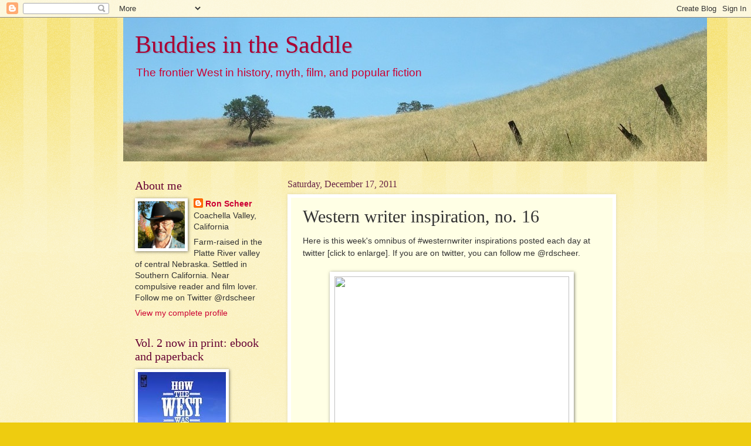

--- FILE ---
content_type: text/html; charset=UTF-8
request_url: https://buddiesinthesaddle.blogspot.com/2011/12/western-writer-inspiration-no-16.html
body_size: 16290
content:
<!DOCTYPE html>
<html class='v2' dir='ltr' lang='en'>
<head>
<link href='https://www.blogger.com/static/v1/widgets/335934321-css_bundle_v2.css' rel='stylesheet' type='text/css'/>
<meta content='width=1100' name='viewport'/>
<meta content='text/html; charset=UTF-8' http-equiv='Content-Type'/>
<meta content='blogger' name='generator'/>
<link href='https://buddiesinthesaddle.blogspot.com/favicon.ico' rel='icon' type='image/x-icon'/>
<link href='http://buddiesinthesaddle.blogspot.com/2011/12/western-writer-inspiration-no-16.html' rel='canonical'/>
<link rel="alternate" type="application/atom+xml" title="Buddies in the Saddle - Atom" href="https://buddiesinthesaddle.blogspot.com/feeds/posts/default" />
<link rel="alternate" type="application/rss+xml" title="Buddies in the Saddle - RSS" href="https://buddiesinthesaddle.blogspot.com/feeds/posts/default?alt=rss" />
<link rel="service.post" type="application/atom+xml" title="Buddies in the Saddle - Atom" href="https://www.blogger.com/feeds/3434602314756730550/posts/default" />

<link rel="alternate" type="application/atom+xml" title="Buddies in the Saddle - Atom" href="https://buddiesinthesaddle.blogspot.com/feeds/5443036268631714325/comments/default" />
<!--Can't find substitution for tag [blog.ieCssRetrofitLinks]-->
<link href='http://tinyurl.com/73zwr54' rel='image_src'/>
<meta content='http://buddiesinthesaddle.blogspot.com/2011/12/western-writer-inspiration-no-16.html' property='og:url'/>
<meta content='Western writer inspiration, no. 16' property='og:title'/>
<meta content='Here is this week&#39;s omnibus of #westernwriter inspirations posted each day at twitter [click to enlarge]. If you are on twitter, you can fol...' property='og:description'/>
<meta content='https://lh3.googleusercontent.com/blogger_img_proxy/AEn0k_uRZ2U1hMMOD34t7uwflJA97QebvWzZNZGfVYR2J42yBSCv0W8kG8qVx-VuUSnSXyLUWyUhA8HIc1ptaDHb=w1200-h630-p-k-no-nu' property='og:image'/>
<title>Buddies in the Saddle: Western writer inspiration, no. 16</title>
<style id='page-skin-1' type='text/css'><!--
/*
-----------------------------------------------
Blogger Template Style
Name:     Watermark
Designer: Blogger
URL:      www.blogger.com
----------------------------------------------- */
/* Use this with templates/1ktemplate-*.html */
/* Content
----------------------------------------------- */
body {
font: normal normal 15px Arial, Tahoma, Helvetica, FreeSans, sans-serif;;
color: #333333;
background: #eecc10 url(//www.blogblog.com/1kt/watermark/body_background_bubblegum.png) repeat scroll top center;
}
html body .content-outer {
min-width: 0;
max-width: 100%;
width: 100%;
}
.content-outer {
font-size: 92%;
}
a:link {
text-decoration:none;
color: #cc0033;
}
a:visited {
text-decoration:none;
color: #aa0033;
}
a:hover {
text-decoration:underline;
color: #aa0033;
}
.body-fauxcolumns .cap-top {
margin-top: 30px;
background: #eecc10 url(//www.blogblog.com/1kt/watermark/body_overlay_bubblegum.png) repeat-x scroll top left;
height: 400px;
}
.content-inner {
padding: 0;
}
/* Header
----------------------------------------------- */
.header-inner .Header .titlewrapper,
.header-inner .Header .descriptionwrapper {
padding-left: 20px;
padding-right: 20px;
}
.Header h1 {
font: normal normal 42px Georgia, Utopia, 'Palatino Linotype', Palatino, serif;;
color: #aa0033;
text-shadow: 2px 2px rgba(0, 0, 0, .1);
}
.Header h1 a {
color: #aa0033;
}
.Header .description {
font-size: 140%;
color: #cc0033;
}
/* Tabs
----------------------------------------------- */
.tabs-inner .section {
margin: 0 20px;
}
.tabs-inner .PageList, .tabs-inner .LinkList, .tabs-inner .Labels {
margin-left: -11px;
margin-right: -11px;
background-color: #ffdd99;
border-top: 3px solid #ffffff;
border-bottom: 3px solid #ffffff;
-moz-box-shadow: 0 0 10px rgba(0, 0, 0, .3);
-webkit-box-shadow: 0 0 10px rgba(0, 0, 0, .3);
-goog-ms-box-shadow: 0 0 10px rgba(0, 0, 0, .3);
box-shadow: 0 0 10px rgba(0, 0, 0, .3);
}
.tabs-inner .PageList .widget-content,
.tabs-inner .LinkList .widget-content,
.tabs-inner .Labels .widget-content {
margin: -3px -11px;
background: transparent url(//www.blogblog.com/1kt/watermark/tabs_background_right_bubblegum.png)  no-repeat scroll right;
}
.tabs-inner .widget ul {
padding: 2px 25px;
max-height: 34px;
background: transparent url(//www.blogblog.com/1kt/watermark/tabs_background_left_bubblegum.png) no-repeat scroll left;
}
.tabs-inner .widget li {
border: none;
}
.tabs-inner .widget li a {
display: inline-block;
padding: .25em 1em;
font: normal normal 20px Georgia, Utopia, 'Palatino Linotype', Palatino, serif;
color: #cc0033;
border-right: 1px solid transparent;
}
.tabs-inner .widget li:first-child a {
border-left: 1px solid transparent;
}
.tabs-inner .widget li.selected a, .tabs-inner .widget li a:hover {
color: #660000;
}
/* Headings
----------------------------------------------- */
h2 {
font: normal normal 20px Georgia, Utopia, 'Palatino Linotype', Palatino, serif;
color: #660033;
margin: 0 0 .5em;
}
h2.date-header {
font: normal normal 16px Georgia, Utopia, 'Palatino Linotype', Palatino, serif;
color: #662244;
}
/* Main
----------------------------------------------- */
.main-inner .column-center-inner,
.main-inner .column-left-inner,
.main-inner .column-right-inner {
padding: 0 5px;
}
.main-outer {
margin-top: 0;
background: transparent none no-repeat scroll top left;
}
.main-inner {
padding-top: 30px;
}
.main-cap-top {
position: relative;
}
.main-cap-top .cap-right {
position: absolute;
height: 0;
width: 100%;
bottom: 0;
background: transparent none repeat-x scroll bottom center;
}
.main-cap-top .cap-left {
position: absolute;
height: 245px;
width: 280px;
right: 0;
bottom: 0;
background: transparent none no-repeat scroll bottom left;
}
/* Posts
----------------------------------------------- */
.post-outer {
padding: 15px 20px;
margin: 0 0 25px;
background: #ffffe5 none repeat scroll top left;
_background-image: none;
border: solid 6px #ffffff;
-moz-box-shadow: 0 0 5px rgba(0, 0, 0, .1);
-webkit-box-shadow: 0 0 5px rgba(0, 0, 0, .1);
-goog-ms-box-shadow: 0 0 5px rgba(0, 0, 0, .1);
box-shadow: 0 0 5px rgba(0, 0, 0, .1);
}
h3.post-title {
font: normal normal 30px Georgia, Utopia, 'Palatino Linotype', Palatino, serif;
margin: 0;
}
.comments h4 {
font: normal normal 30px Georgia, Utopia, 'Palatino Linotype', Palatino, serif;
margin: 1em 0 0;
}
.post-body {
font-size: 105%;
line-height: 1.5;
position: relative;
}
.post-header {
margin: 0 0 1em;
color: #997755;
}
.post-footer {
margin: 10px 0 0;
padding: 10px 0 0;
color: #997755;
border-top: dashed 1px #777777;
}
#blog-pager {
font-size: 140%
}
#comments .comment-author {
padding-top: 1.5em;
border-top: dashed 1px #777777;
background-position: 0 1.5em;
}
#comments .comment-author:first-child {
padding-top: 0;
border-top: none;
}
.avatar-image-container {
margin: .2em 0 0;
}
/* Comments
----------------------------------------------- */
.comments .comments-content .icon.blog-author {
background-repeat: no-repeat;
background-image: url([data-uri]);
}
.comments .comments-content .loadmore a {
border-top: 1px solid #777777;
border-bottom: 1px solid #777777;
}
.comments .continue {
border-top: 2px solid #777777;
}
/* Widgets
----------------------------------------------- */
.widget ul, .widget #ArchiveList ul.flat {
padding: 0;
list-style: none;
}
.widget ul li, .widget #ArchiveList ul.flat li {
padding: .35em 0;
text-indent: 0;
border-top: dashed 1px #777777;
}
.widget ul li:first-child, .widget #ArchiveList ul.flat li:first-child {
border-top: none;
}
.widget .post-body ul {
list-style: disc;
}
.widget .post-body ul li {
border: none;
}
.widget .zippy {
color: #777777;
}
.post-body img, .post-body .tr-caption-container, .Profile img, .Image img,
.BlogList .item-thumbnail img {
padding: 5px;
background: #fff;
-moz-box-shadow: 1px 1px 5px rgba(0, 0, 0, .5);
-webkit-box-shadow: 1px 1px 5px rgba(0, 0, 0, .5);
-goog-ms-box-shadow: 1px 1px 5px rgba(0, 0, 0, .5);
box-shadow: 1px 1px 5px rgba(0, 0, 0, .5);
}
.post-body img, .post-body .tr-caption-container {
padding: 8px;
}
.post-body .tr-caption-container {
color: #333333;
}
.post-body .tr-caption-container img {
padding: 0;
background: transparent;
border: none;
-moz-box-shadow: 0 0 0 rgba(0, 0, 0, .1);
-webkit-box-shadow: 0 0 0 rgba(0, 0, 0, .1);
-goog-ms-box-shadow: 0 0 0 rgba(0, 0, 0, .1);
box-shadow: 0 0 0 rgba(0, 0, 0, .1);
}
/* Footer
----------------------------------------------- */
.footer-outer {
color:#333333;
background: #ffcccc url(//www.blogblog.com/1kt/watermark/body_background_birds.png) repeat scroll top left;
}
.footer-outer a {
color: #cc0033;
}
.footer-outer a:visited {
color: #aa0033;
}
.footer-outer a:hover {
color: #aa0033;
}
.footer-outer .widget h2 {
color: #660033;
}
/* Mobile
----------------------------------------------- */
body.mobile  {
background-size: 100% auto;
}
.mobile .body-fauxcolumn-outer {
background: transparent none repeat scroll top left;
}
html .mobile .mobile-date-outer {
border-bottom: none;
background: #ffffe5 none repeat scroll top left;
_background-image: none;
margin-bottom: 10px;
}
.mobile .main-inner .date-outer {
padding: 0;
}
.mobile .main-inner .date-header {
margin: 10px;
}
.mobile .main-cap-top {
z-index: -1;
}
.mobile .content-outer {
font-size: 100%;
}
.mobile .post-outer {
padding: 10px;
}
.mobile .main-cap-top .cap-left {
background: transparent none no-repeat scroll bottom left;
}
.mobile .body-fauxcolumns .cap-top {
margin: 0;
}
.mobile-link-button {
background: #ffffe5 none repeat scroll top left;
}
.mobile-link-button a:link, .mobile-link-button a:visited {
color: #cc0033;
}
.mobile-index-date .date-header {
color: #662244;
}
.mobile-index-contents {
color: #333333;
}
.mobile .tabs-inner .section {
margin: 0;
}
.mobile .tabs-inner .PageList {
margin-left: 0;
margin-right: 0;
}
.mobile .tabs-inner .PageList .widget-content {
margin: 0;
color: #660000;
background: #ffffe5 none repeat scroll top left;
}
.mobile .tabs-inner .PageList .widget-content .pagelist-arrow {
border-left: 1px solid transparent;
}

--></style>
<style id='template-skin-1' type='text/css'><!--
body {
min-width: 860px;
}
.content-outer, .content-fauxcolumn-outer, .region-inner {
min-width: 860px;
max-width: 860px;
_width: 860px;
}
.main-inner .columns {
padding-left: 260px;
padding-right: 0px;
}
.main-inner .fauxcolumn-center-outer {
left: 260px;
right: 0px;
/* IE6 does not respect left and right together */
_width: expression(this.parentNode.offsetWidth -
parseInt("260px") -
parseInt("0px") + 'px');
}
.main-inner .fauxcolumn-left-outer {
width: 260px;
}
.main-inner .fauxcolumn-right-outer {
width: 0px;
}
.main-inner .column-left-outer {
width: 260px;
right: 100%;
margin-left: -260px;
}
.main-inner .column-right-outer {
width: 0px;
margin-right: -0px;
}
#layout {
min-width: 0;
}
#layout .content-outer {
min-width: 0;
width: 800px;
}
#layout .region-inner {
min-width: 0;
width: auto;
}
body#layout div.add_widget {
padding: 8px;
}
body#layout div.add_widget a {
margin-left: 32px;
}
--></style>
<link href='https://www.blogger.com/dyn-css/authorization.css?targetBlogID=3434602314756730550&amp;zx=157594d0-0456-4019-99a4-2d49c4ee6580' media='none' onload='if(media!=&#39;all&#39;)media=&#39;all&#39;' rel='stylesheet'/><noscript><link href='https://www.blogger.com/dyn-css/authorization.css?targetBlogID=3434602314756730550&amp;zx=157594d0-0456-4019-99a4-2d49c4ee6580' rel='stylesheet'/></noscript>
<meta name='google-adsense-platform-account' content='ca-host-pub-1556223355139109'/>
<meta name='google-adsense-platform-domain' content='blogspot.com'/>

</head>
<body class='loading variant-bubblegum'>
<div class='navbar section' id='navbar' name='Navbar'><div class='widget Navbar' data-version='1' id='Navbar1'><script type="text/javascript">
    function setAttributeOnload(object, attribute, val) {
      if(window.addEventListener) {
        window.addEventListener('load',
          function(){ object[attribute] = val; }, false);
      } else {
        window.attachEvent('onload', function(){ object[attribute] = val; });
      }
    }
  </script>
<div id="navbar-iframe-container"></div>
<script type="text/javascript" src="https://apis.google.com/js/platform.js"></script>
<script type="text/javascript">
      gapi.load("gapi.iframes:gapi.iframes.style.bubble", function() {
        if (gapi.iframes && gapi.iframes.getContext) {
          gapi.iframes.getContext().openChild({
              url: 'https://www.blogger.com/navbar/3434602314756730550?po\x3d5443036268631714325\x26origin\x3dhttps://buddiesinthesaddle.blogspot.com',
              where: document.getElementById("navbar-iframe-container"),
              id: "navbar-iframe"
          });
        }
      });
    </script><script type="text/javascript">
(function() {
var script = document.createElement('script');
script.type = 'text/javascript';
script.src = '//pagead2.googlesyndication.com/pagead/js/google_top_exp.js';
var head = document.getElementsByTagName('head')[0];
if (head) {
head.appendChild(script);
}})();
</script>
</div></div>
<div class='body-fauxcolumns'>
<div class='fauxcolumn-outer body-fauxcolumn-outer'>
<div class='cap-top'>
<div class='cap-left'></div>
<div class='cap-right'></div>
</div>
<div class='fauxborder-left'>
<div class='fauxborder-right'></div>
<div class='fauxcolumn-inner'>
</div>
</div>
<div class='cap-bottom'>
<div class='cap-left'></div>
<div class='cap-right'></div>
</div>
</div>
</div>
<div class='content'>
<div class='content-fauxcolumns'>
<div class='fauxcolumn-outer content-fauxcolumn-outer'>
<div class='cap-top'>
<div class='cap-left'></div>
<div class='cap-right'></div>
</div>
<div class='fauxborder-left'>
<div class='fauxborder-right'></div>
<div class='fauxcolumn-inner'>
</div>
</div>
<div class='cap-bottom'>
<div class='cap-left'></div>
<div class='cap-right'></div>
</div>
</div>
</div>
<div class='content-outer'>
<div class='content-cap-top cap-top'>
<div class='cap-left'></div>
<div class='cap-right'></div>
</div>
<div class='fauxborder-left content-fauxborder-left'>
<div class='fauxborder-right content-fauxborder-right'></div>
<div class='content-inner'>
<header>
<div class='header-outer'>
<div class='header-cap-top cap-top'>
<div class='cap-left'></div>
<div class='cap-right'></div>
</div>
<div class='fauxborder-left header-fauxborder-left'>
<div class='fauxborder-right header-fauxborder-right'></div>
<div class='region-inner header-inner'>
<div class='header section' id='header' name='Header'><div class='widget Header' data-version='1' id='Header1'>
<div id='header-inner' style='background-image: url("https://blogger.googleusercontent.com/img/b/R29vZ2xl/AVvXsEiCZobygxzm1ZK06oYtXVqC2Ejf7Sum_Jykxkj1AT8HgkDXEkxm-b52XyX-dE_z45XW-lGTXRwK0VGFHX7Q2q-e5LFww2OXyA9nVaeGmfn6HyFmuSIb39UwnP8DPa7LMuXXfCAg6emC0unf/s1600/header-cropped.jpg"); background-position: left; width: 995px; min-height: 245px; _height: 245px; background-repeat: no-repeat; '>
<div class='titlewrapper' style='background: transparent'>
<h1 class='title' style='background: transparent; border-width: 0px'>
<a href='https://buddiesinthesaddle.blogspot.com/'>
Buddies in the Saddle
</a>
</h1>
</div>
<div class='descriptionwrapper'>
<p class='description'><span>The frontier West in history, myth, film, and popular fiction</span></p>
</div>
</div>
</div></div>
</div>
</div>
<div class='header-cap-bottom cap-bottom'>
<div class='cap-left'></div>
<div class='cap-right'></div>
</div>
</div>
</header>
<div class='tabs-outer'>
<div class='tabs-cap-top cap-top'>
<div class='cap-left'></div>
<div class='cap-right'></div>
</div>
<div class='fauxborder-left tabs-fauxborder-left'>
<div class='fauxborder-right tabs-fauxborder-right'></div>
<div class='region-inner tabs-inner'>
<div class='tabs no-items section' id='crosscol' name='Cross-Column'></div>
<div class='tabs no-items section' id='crosscol-overflow' name='Cross-Column 2'></div>
</div>
</div>
<div class='tabs-cap-bottom cap-bottom'>
<div class='cap-left'></div>
<div class='cap-right'></div>
</div>
</div>
<div class='main-outer'>
<div class='main-cap-top cap-top'>
<div class='cap-left'></div>
<div class='cap-right'></div>
</div>
<div class='fauxborder-left main-fauxborder-left'>
<div class='fauxborder-right main-fauxborder-right'></div>
<div class='region-inner main-inner'>
<div class='columns fauxcolumns'>
<div class='fauxcolumn-outer fauxcolumn-center-outer'>
<div class='cap-top'>
<div class='cap-left'></div>
<div class='cap-right'></div>
</div>
<div class='fauxborder-left'>
<div class='fauxborder-right'></div>
<div class='fauxcolumn-inner'>
</div>
</div>
<div class='cap-bottom'>
<div class='cap-left'></div>
<div class='cap-right'></div>
</div>
</div>
<div class='fauxcolumn-outer fauxcolumn-left-outer'>
<div class='cap-top'>
<div class='cap-left'></div>
<div class='cap-right'></div>
</div>
<div class='fauxborder-left'>
<div class='fauxborder-right'></div>
<div class='fauxcolumn-inner'>
</div>
</div>
<div class='cap-bottom'>
<div class='cap-left'></div>
<div class='cap-right'></div>
</div>
</div>
<div class='fauxcolumn-outer fauxcolumn-right-outer'>
<div class='cap-top'>
<div class='cap-left'></div>
<div class='cap-right'></div>
</div>
<div class='fauxborder-left'>
<div class='fauxborder-right'></div>
<div class='fauxcolumn-inner'>
</div>
</div>
<div class='cap-bottom'>
<div class='cap-left'></div>
<div class='cap-right'></div>
</div>
</div>
<!-- corrects IE6 width calculation -->
<div class='columns-inner'>
<div class='column-center-outer'>
<div class='column-center-inner'>
<div class='main section' id='main' name='Main'><div class='widget Blog' data-version='1' id='Blog1'>
<div class='blog-posts hfeed'>

          <div class="date-outer">
        
<h2 class='date-header'><span>Saturday, December 17, 2011</span></h2>

          <div class="date-posts">
        
<div class='post-outer'>
<div class='post hentry uncustomized-post-template' itemprop='blogPost' itemscope='itemscope' itemtype='http://schema.org/BlogPosting'>
<meta content='http://tinyurl.com/73zwr54' itemprop='image_url'/>
<meta content='3434602314756730550' itemprop='blogId'/>
<meta content='5443036268631714325' itemprop='postId'/>
<a name='5443036268631714325'></a>
<h3 class='post-title entry-title' itemprop='name'>
Western writer inspiration, no. 16
</h3>
<div class='post-header'>
<div class='post-header-line-1'></div>
</div>
<div class='post-body entry-content' id='post-body-5443036268631714325' itemprop='description articleBody'>
Here is this week's omnibus of #westernwriter inspirations posted each day at twitter [click to enlarge]. If you are on twitter, you can follow me @rdscheer.<br />
<br />
<table align="center" cellpadding="0" cellspacing="0" class="tr-caption-container" style="margin-left: auto; margin-right: auto; text-align: center;"><tbody>
<tr><td style="text-align: center;"><a href="http://tinyurl.com/73zwr54" imageanchor="1" style="margin-left: auto; margin-right: auto;"><img border="0" height="295" src="https://lh3.googleusercontent.com/blogger_img_proxy/AEn0k_uRZ2U1hMMOD34t7uwflJA97QebvWzZNZGfVYR2J42yBSCv0W8kG8qVx-VuUSnSXyLUWyUhA8HIc1ptaDHb=s0-d" width="400"></a></td></tr>
<tr><td class="tr-caption" style="text-align: center;"><i>J. M. Hall &amp; Co. Store, Tulsa, Indian Territory (Oklahoma), 1890</i></td></tr>
</tbody></table><table align="center" cellpadding="0" cellspacing="0" class="tr-caption-container" style="margin-left: auto; margin-right: auto; text-align: center;"><tbody>
<tr><td style="text-align: center;"><a href="http://tinyurl.com/bu834jl" imageanchor="1" style="margin-left: auto; margin-right: auto;"><img border="0" height="258" src="https://lh3.googleusercontent.com/blogger_img_proxy/AEn0k_vMhhjbE5-pdJjP1plDePPr6cgZgt-ftDjdcN-iuHiFEv-_7giKvtIfkSKg0_tgi4CJtD7d7dAVGDR4eZJu=s0-d" width="400"></a></td></tr>
<tr><td class="tr-caption" style="text-align: center;"><i>Oklahoma City, Main and Broadway, Harper's Weekly, April 1892</i></td></tr>
</tbody></table><table align="center" cellpadding="0" cellspacing="0" class="tr-caption-container" style="margin-left: auto; margin-right: auto; text-align: center;"><tbody>
<tr><td style="text-align: center;"><a href="http://tinyurl.com/7tq6qzg" imageanchor="1" style="margin-left: auto; margin-right: auto;"><img border="0" height="278" src="https://lh3.googleusercontent.com/blogger_img_proxy/AEn0k_tOBjv-lIXFu3gcTGemVzqnGA7tdHFU2FnyCth965mVeLoWyydh7d3TNQYlL5phizut-GWuemtN3ST1Xozh=s0-d" width="400"></a></td></tr>
<tr><td class="tr-caption" style="text-align: center;"><i>Railway and wooded hills, Wyoming, John C. H. Grabill, 1890</i></td></tr>
</tbody></table><table align="center" cellpadding="0" cellspacing="0" class="tr-caption-container" style="margin-left: auto; margin-right: auto; text-align: center;"><tbody>
<tr><td style="text-align: center;"><a href="http://tinyurl.com/6qyeooy" imageanchor="1" style="margin-left: auto; margin-right: auto;"><img border="0" height="327" src="https://lh3.googleusercontent.com/blogger_img_proxy/AEn0k_tv5FlVZn5LY8cLypaj6B7ZcJNp_0zla1L8rigTvgZHetslTwoey3zcoj15FIp6-IYfUYGgCOabRjokYkK3=s0-d" width="400"></a></td></tr>
<tr><td class="tr-caption" style="text-align: center;"><i>Band of Sioux Indians, Cheyenne River, South Dakota, August 1890</i></td></tr>
</tbody></table><table align="center" cellpadding="0" cellspacing="0" class="tr-caption-container" style="margin-left: auto; margin-right: auto; text-align: center;"><tbody>
<tr><td style="text-align: center;"><a href="http://tinyurl.com/7hxcwp3" imageanchor="1" style="margin-left: auto; margin-right: auto;"><img border="0" height="257" src="https://lh3.googleusercontent.com/blogger_img_proxy/AEn0k_vwibolksfujOdOP1eQrDEhScATtU9yc_VNDUGQlWUDkwKuEFJbSecz7-Me32uxQRcb6MQvlIzOsAXciOi5=s0-d" width="400"></a></td></tr>
<tr><td class="tr-caption" style="text-align: center;"><i>Laredo, Texas, 1892</i></td></tr>
</tbody></table><table align="center" cellpadding="0" cellspacing="0" class="tr-caption-container" style="margin-left: auto; margin-right: auto; text-align: center;"><tbody>
<tr><td style="text-align: center;"><a href="http://tinyurl.com/7ojmufb" imageanchor="1" style="margin-left: auto; margin-right: auto;"><img border="0" height="300" src="https://lh3.googleusercontent.com/blogger_img_proxy/AEn0k_tGt9pdQumBjeG2ScOWE_ENUDKgymr-Q9m7LUelmKABuHZ-ESog43RuxXPnym9LRezZMeYnVfZhaMM98XwL=s0-d" width="400"></a></td></tr>
<tr><td class="tr-caption" style="text-align: center;"><i>Oklahoma land rush, September 16, 1893</i></td></tr>
</tbody></table><table align="center" cellpadding="0" cellspacing="0" class="tr-caption-container" style="margin-left: auto; margin-right: auto; text-align: center;"><tbody>
<tr><td style="text-align: center;"><a href="http://tinyurl.com/6rk4ays" imageanchor="1" style="margin-left: auto; margin-right: auto;"><img border="0" height="268" src="https://lh3.googleusercontent.com/blogger_img_proxy/AEn0k_uE9bFUyEutFl7ecUWVvhKWRvE9KbqSlj5vtYvYLBSoeChI-Bh-MG4tfMqilXt1qZ_yOk8sTusWP5rByWcW=s0-d" width="400"></a></td></tr>
<tr><td class="tr-caption" style="text-align: center;"><i>Anglers, Yellowstone Park, Wyoming, 1897</i></td></tr>
</tbody></table><br />
<b>Photo credits:</b> Wikimedia Commons<br />
<br />
<b>Coming up: </b>Tom Mix, <i>Just Tony </i>(1922)
<div style='clear: both;'></div>
</div>
<div class='post-footer'>
<div class='post-footer-line post-footer-line-1'>
<span class='post-author vcard'>
Posted by
<span class='fn' itemprop='author' itemscope='itemscope' itemtype='http://schema.org/Person'>
<meta content='https://www.blogger.com/profile/15357501069513854664' itemprop='url'/>
<a class='g-profile' href='https://www.blogger.com/profile/15357501069513854664' rel='author' title='author profile'>
<span itemprop='name'>Ron Scheer</span>
</a>
</span>
</span>
<span class='post-timestamp'>
at
<meta content='http://buddiesinthesaddle.blogspot.com/2011/12/western-writer-inspiration-no-16.html' itemprop='url'/>
<a class='timestamp-link' href='https://buddiesinthesaddle.blogspot.com/2011/12/western-writer-inspiration-no-16.html' rel='bookmark' title='permanent link'><abbr class='published' itemprop='datePublished' title='2011-12-17T06:00:00-08:00'>6:00&#8239;AM</abbr></a>
</span>
<span class='post-comment-link'>
</span>
<span class='post-icons'>
<span class='item-action'>
<a href='https://www.blogger.com/email-post/3434602314756730550/5443036268631714325' title='Email Post'>
<img alt='' class='icon-action' height='13' src='https://resources.blogblog.com/img/icon18_email.gif' width='18'/>
</a>
</span>
<span class='item-control blog-admin pid-1465780255'>
<a href='https://www.blogger.com/post-edit.g?blogID=3434602314756730550&postID=5443036268631714325&from=pencil' title='Edit Post'>
<img alt='' class='icon-action' height='18' src='https://resources.blogblog.com/img/icon18_edit_allbkg.gif' width='18'/>
</a>
</span>
</span>
<div class='post-share-buttons goog-inline-block'>
</div>
</div>
<div class='post-footer-line post-footer-line-2'>
<span class='post-labels'>
Labels:
<a href='https://buddiesinthesaddle.blogspot.com/search/label/western%20writer%20inspiration' rel='tag'>western writer inspiration</a>
</span>
</div>
<div class='post-footer-line post-footer-line-3'>
<span class='post-location'>
</span>
</div>
</div>
</div>
<div class='comments' id='comments'>
<a name='comments'></a>
<h4>5 comments:</h4>
<div class='comments-content'>
<script async='async' src='' type='text/javascript'></script>
<script type='text/javascript'>
    (function() {
      var items = null;
      var msgs = null;
      var config = {};

// <![CDATA[
      var cursor = null;
      if (items && items.length > 0) {
        cursor = parseInt(items[items.length - 1].timestamp) + 1;
      }

      var bodyFromEntry = function(entry) {
        var text = (entry &&
                    ((entry.content && entry.content.$t) ||
                     (entry.summary && entry.summary.$t))) ||
            '';
        if (entry && entry.gd$extendedProperty) {
          for (var k in entry.gd$extendedProperty) {
            if (entry.gd$extendedProperty[k].name == 'blogger.contentRemoved') {
              return '<span class="deleted-comment">' + text + '</span>';
            }
          }
        }
        return text;
      }

      var parse = function(data) {
        cursor = null;
        var comments = [];
        if (data && data.feed && data.feed.entry) {
          for (var i = 0, entry; entry = data.feed.entry[i]; i++) {
            var comment = {};
            // comment ID, parsed out of the original id format
            var id = /blog-(\d+).post-(\d+)/.exec(entry.id.$t);
            comment.id = id ? id[2] : null;
            comment.body = bodyFromEntry(entry);
            comment.timestamp = Date.parse(entry.published.$t) + '';
            if (entry.author && entry.author.constructor === Array) {
              var auth = entry.author[0];
              if (auth) {
                comment.author = {
                  name: (auth.name ? auth.name.$t : undefined),
                  profileUrl: (auth.uri ? auth.uri.$t : undefined),
                  avatarUrl: (auth.gd$image ? auth.gd$image.src : undefined)
                };
              }
            }
            if (entry.link) {
              if (entry.link[2]) {
                comment.link = comment.permalink = entry.link[2].href;
              }
              if (entry.link[3]) {
                var pid = /.*comments\/default\/(\d+)\?.*/.exec(entry.link[3].href);
                if (pid && pid[1]) {
                  comment.parentId = pid[1];
                }
              }
            }
            comment.deleteclass = 'item-control blog-admin';
            if (entry.gd$extendedProperty) {
              for (var k in entry.gd$extendedProperty) {
                if (entry.gd$extendedProperty[k].name == 'blogger.itemClass') {
                  comment.deleteclass += ' ' + entry.gd$extendedProperty[k].value;
                } else if (entry.gd$extendedProperty[k].name == 'blogger.displayTime') {
                  comment.displayTime = entry.gd$extendedProperty[k].value;
                }
              }
            }
            comments.push(comment);
          }
        }
        return comments;
      };

      var paginator = function(callback) {
        if (hasMore()) {
          var url = config.feed + '?alt=json&v=2&orderby=published&reverse=false&max-results=50';
          if (cursor) {
            url += '&published-min=' + new Date(cursor).toISOString();
          }
          window.bloggercomments = function(data) {
            var parsed = parse(data);
            cursor = parsed.length < 50 ? null
                : parseInt(parsed[parsed.length - 1].timestamp) + 1
            callback(parsed);
            window.bloggercomments = null;
          }
          url += '&callback=bloggercomments';
          var script = document.createElement('script');
          script.type = 'text/javascript';
          script.src = url;
          document.getElementsByTagName('head')[0].appendChild(script);
        }
      };
      var hasMore = function() {
        return !!cursor;
      };
      var getMeta = function(key, comment) {
        if ('iswriter' == key) {
          var matches = !!comment.author
              && comment.author.name == config.authorName
              && comment.author.profileUrl == config.authorUrl;
          return matches ? 'true' : '';
        } else if ('deletelink' == key) {
          return config.baseUri + '/comment/delete/'
               + config.blogId + '/' + comment.id;
        } else if ('deleteclass' == key) {
          return comment.deleteclass;
        }
        return '';
      };

      var replybox = null;
      var replyUrlParts = null;
      var replyParent = undefined;

      var onReply = function(commentId, domId) {
        if (replybox == null) {
          // lazily cache replybox, and adjust to suit this style:
          replybox = document.getElementById('comment-editor');
          if (replybox != null) {
            replybox.height = '250px';
            replybox.style.display = 'block';
            replyUrlParts = replybox.src.split('#');
          }
        }
        if (replybox && (commentId !== replyParent)) {
          replybox.src = '';
          document.getElementById(domId).insertBefore(replybox, null);
          replybox.src = replyUrlParts[0]
              + (commentId ? '&parentID=' + commentId : '')
              + '#' + replyUrlParts[1];
          replyParent = commentId;
        }
      };

      var hash = (window.location.hash || '#').substring(1);
      var startThread, targetComment;
      if (/^comment-form_/.test(hash)) {
        startThread = hash.substring('comment-form_'.length);
      } else if (/^c[0-9]+$/.test(hash)) {
        targetComment = hash.substring(1);
      }

      // Configure commenting API:
      var configJso = {
        'maxDepth': config.maxThreadDepth
      };
      var provider = {
        'id': config.postId,
        'data': items,
        'loadNext': paginator,
        'hasMore': hasMore,
        'getMeta': getMeta,
        'onReply': onReply,
        'rendered': true,
        'initComment': targetComment,
        'initReplyThread': startThread,
        'config': configJso,
        'messages': msgs
      };

      var render = function() {
        if (window.goog && window.goog.comments) {
          var holder = document.getElementById('comment-holder');
          window.goog.comments.render(holder, provider);
        }
      };

      // render now, or queue to render when library loads:
      if (window.goog && window.goog.comments) {
        render();
      } else {
        window.goog = window.goog || {};
        window.goog.comments = window.goog.comments || {};
        window.goog.comments.loadQueue = window.goog.comments.loadQueue || [];
        window.goog.comments.loadQueue.push(render);
      }
    })();
// ]]>
  </script>
<div id='comment-holder'>
<div class="comment-thread toplevel-thread"><ol id="top-ra"><li class="comment" id="c1210294217460110514"><div class="avatar-image-container"><img src="//blogger.googleusercontent.com/img/b/R29vZ2xl/AVvXsEg3-Y8tgAKsIvrqTxpmZ7j8yAW7KzXwuIJ-0qjY12kQrVMibCdfz4iWWulxigfwqj-qvKPADPF697ATsu39ad_T6V4vB33UHlIy2Rek00lYfWS-mYJiWileCVrkamVH5-I/s45-c/biopic2020blacknwhite.JPG" alt=""/></div><div class="comment-block"><div class="comment-header"><cite class="user"><a href="https://www.blogger.com/profile/02052592247572253641" rel="nofollow">Charles Gramlich</a></cite><span class="icon user "></span><span class="datetime secondary-text"><a rel="nofollow" href="https://buddiesinthesaddle.blogspot.com/2011/12/western-writer-inspiration-no-16.html?showComment=1324137131926#c1210294217460110514">December 17, 2011 at 7:52&#8239;AM</a></span></div><p class="comment-content">Lots of fish there! In that bottom one. I could do some fishing.</p><span class="comment-actions secondary-text"><a class="comment-reply" target="_self" data-comment-id="1210294217460110514">Reply</a><span class="item-control blog-admin blog-admin pid-1389265595"><a target="_self" href="https://www.blogger.com/comment/delete/3434602314756730550/1210294217460110514">Delete</a></span></span></div><div class="comment-replies"><div id="c1210294217460110514-rt" class="comment-thread inline-thread hidden"><span class="thread-toggle thread-expanded"><span class="thread-arrow"></span><span class="thread-count"><a target="_self">Replies</a></span></span><ol id="c1210294217460110514-ra" class="thread-chrome thread-expanded"><div></div><div id="c1210294217460110514-continue" class="continue"><a class="comment-reply" target="_self" data-comment-id="1210294217460110514">Reply</a></div></ol></div></div><div class="comment-replybox-single" id="c1210294217460110514-ce"></div></li><li class="comment" id="c5445814955214077795"><div class="avatar-image-container"><img src="//1.bp.blogspot.com/_0upJu4UllAk/SXgcLfX907I/AAAAAAAAACc/1GnyyG3ngX4/S45-s35/MaxBrand%2Bhead.jpg" alt=""/></div><div class="comment-block"><div class="comment-header"><cite class="user"><a href="https://www.blogger.com/profile/06102074370101800708" rel="nofollow">Duane Spurlock</a></cite><span class="icon user "></span><span class="datetime secondary-text"><a rel="nofollow" href="https://buddiesinthesaddle.blogspot.com/2011/12/western-writer-inspiration-no-16.html?showComment=1324146120914#c5445814955214077795">December 17, 2011 at 10:22&#8239;AM</a></span></div><p class="comment-content">Remarkable amount of detail in that Harper&#39;s Weekly illustration.<br><br>Guess those anglers didn&#39;t have to worry about bringing in more than their limit in those days. (&quot;Limit? WHAT limit?&quot;)<br><br>Looking forward to your JUST TONY entry. It&#39;s one of the few Tom Mix films I&#39;ve seen.</p><span class="comment-actions secondary-text"><a class="comment-reply" target="_self" data-comment-id="5445814955214077795">Reply</a><span class="item-control blog-admin blog-admin pid-1572040316"><a target="_self" href="https://www.blogger.com/comment/delete/3434602314756730550/5445814955214077795">Delete</a></span></span></div><div class="comment-replies"><div id="c5445814955214077795-rt" class="comment-thread inline-thread hidden"><span class="thread-toggle thread-expanded"><span class="thread-arrow"></span><span class="thread-count"><a target="_self">Replies</a></span></span><ol id="c5445814955214077795-ra" class="thread-chrome thread-expanded"><div></div><div id="c5445814955214077795-continue" class="continue"><a class="comment-reply" target="_self" data-comment-id="5445814955214077795">Reply</a></div></ol></div></div><div class="comment-replybox-single" id="c5445814955214077795-ce"></div></li><li class="comment" id="c671446376962038283"><div class="avatar-image-container"><img src="//blogger.googleusercontent.com/img/b/R29vZ2xl/AVvXsEiU4ulN_yUIZ8EfHdFTSyMVtPO1HZfACqwq7B0HJ5GzrDdKzOuXHJejEClxiPpSSEYFd9U6WNOSqgj-9QCYpmPp_6ojwegq4oO-gqSWsun4sg_jYtm1YrwnOnIkW8BODw/s45-c/R-square.jpg" alt=""/></div><div class="comment-block"><div class="comment-header"><cite class="user"><a href="https://www.blogger.com/profile/15357501069513854664" rel="nofollow">Ron Scheer</a></cite><span class="icon user blog-author"></span><span class="datetime secondary-text"><a rel="nofollow" href="https://buddiesinthesaddle.blogspot.com/2011/12/western-writer-inspiration-no-16.html?showComment=1324172439148#c671446376962038283">December 17, 2011 at 5:40&#8239;PM</a></span></div><p class="comment-content">Charles, amazing photo; what a time when game was so plentiful and no one had heard of endangered species.<br><br>Duane, JUST TONY is coming and SKY HIGH after that, both 1922. They&#39;re streamable at amazon.</p><span class="comment-actions secondary-text"><a class="comment-reply" target="_self" data-comment-id="671446376962038283">Reply</a><span class="item-control blog-admin blog-admin pid-1465780255"><a target="_self" href="https://www.blogger.com/comment/delete/3434602314756730550/671446376962038283">Delete</a></span></span></div><div class="comment-replies"><div id="c671446376962038283-rt" class="comment-thread inline-thread hidden"><span class="thread-toggle thread-expanded"><span class="thread-arrow"></span><span class="thread-count"><a target="_self">Replies</a></span></span><ol id="c671446376962038283-ra" class="thread-chrome thread-expanded"><div></div><div id="c671446376962038283-continue" class="continue"><a class="comment-reply" target="_self" data-comment-id="671446376962038283">Reply</a></div></ol></div></div><div class="comment-replybox-single" id="c671446376962038283-ce"></div></li><li class="comment" id="c6850421514167779051"><div class="avatar-image-container"><img src="//www.blogger.com/img/blogger_logo_round_35.png" alt=""/></div><div class="comment-block"><div class="comment-header"><cite class="user"><a href="https://www.blogger.com/profile/10328166606910469945" rel="nofollow">Oscar Case</a></cite><span class="icon user "></span><span class="datetime secondary-text"><a rel="nofollow" href="https://buddiesinthesaddle.blogspot.com/2011/12/western-writer-inspiration-no-16.html?showComment=1324238198006#c6850421514167779051">December 18, 2011 at 11:56&#8239;AM</a></span></div><p class="comment-content">I wish I&#39;d had that kind of luck at Yellowstone, but we did catch enough for breakfast one morning.</p><span class="comment-actions secondary-text"><a class="comment-reply" target="_self" data-comment-id="6850421514167779051">Reply</a><span class="item-control blog-admin blog-admin pid-678709104"><a target="_self" href="https://www.blogger.com/comment/delete/3434602314756730550/6850421514167779051">Delete</a></span></span></div><div class="comment-replies"><div id="c6850421514167779051-rt" class="comment-thread inline-thread hidden"><span class="thread-toggle thread-expanded"><span class="thread-arrow"></span><span class="thread-count"><a target="_self">Replies</a></span></span><ol id="c6850421514167779051-ra" class="thread-chrome thread-expanded"><div></div><div id="c6850421514167779051-continue" class="continue"><a class="comment-reply" target="_self" data-comment-id="6850421514167779051">Reply</a></div></ol></div></div><div class="comment-replybox-single" id="c6850421514167779051-ce"></div></li><li class="comment" id="c1642530266255687503"><div class="avatar-image-container"><img src="//4.bp.blogspot.com/-ntG9NuMOwK4/UOeMWZ5FizI/AAAAAAAAEGA/SpxFtSr0o9Q/s35/94083079686741207_jvVyM57H_b.jpg" alt=""/></div><div class="comment-block"><div class="comment-header"><cite class="user"><a href="https://www.blogger.com/profile/07729607478177712300" rel="nofollow">La Chevalier de Ribes</a></cite><span class="icon user "></span><span class="datetime secondary-text"><a rel="nofollow" href="https://buddiesinthesaddle.blogspot.com/2011/12/western-writer-inspiration-no-16.html?showComment=1324336421360#c1642530266255687503">December 19, 2011 at 3:13&#8239;PM</a></span></div><p class="comment-content">This pics are amazing. It&#39;s a pleasure to visit you. I learn a lot about American Western Literature in your blog.<br><br>Thanks.</p><span class="comment-actions secondary-text"><a class="comment-reply" target="_self" data-comment-id="1642530266255687503">Reply</a><span class="item-control blog-admin blog-admin pid-1813095970"><a target="_self" href="https://www.blogger.com/comment/delete/3434602314756730550/1642530266255687503">Delete</a></span></span></div><div class="comment-replies"><div id="c1642530266255687503-rt" class="comment-thread inline-thread hidden"><span class="thread-toggle thread-expanded"><span class="thread-arrow"></span><span class="thread-count"><a target="_self">Replies</a></span></span><ol id="c1642530266255687503-ra" class="thread-chrome thread-expanded"><div></div><div id="c1642530266255687503-continue" class="continue"><a class="comment-reply" target="_self" data-comment-id="1642530266255687503">Reply</a></div></ol></div></div><div class="comment-replybox-single" id="c1642530266255687503-ce"></div></li></ol><div id="top-continue" class="continue"><a class="comment-reply" target="_self">Add comment</a></div><div class="comment-replybox-thread" id="top-ce"></div><div class="loadmore hidden" data-post-id="5443036268631714325"><a target="_self">Load more...</a></div></div>
</div>
</div>
<p class='comment-footer'>
<div class='comment-form'>
<a name='comment-form'></a>
<p>
</p>
<a href='https://www.blogger.com/comment/frame/3434602314756730550?po=5443036268631714325&hl=en&saa=85391&origin=https://buddiesinthesaddle.blogspot.com' id='comment-editor-src'></a>
<iframe allowtransparency='true' class='blogger-iframe-colorize blogger-comment-from-post' frameborder='0' height='410px' id='comment-editor' name='comment-editor' src='' width='100%'></iframe>
<script src='https://www.blogger.com/static/v1/jsbin/2830521187-comment_from_post_iframe.js' type='text/javascript'></script>
<script type='text/javascript'>
      BLOG_CMT_createIframe('https://www.blogger.com/rpc_relay.html');
    </script>
</div>
</p>
<div id='backlinks-container'>
<div id='Blog1_backlinks-container'>
</div>
</div>
</div>
</div>

        </div></div>
      
</div>
<div class='blog-pager' id='blog-pager'>
<span id='blog-pager-newer-link'>
<a class='blog-pager-newer-link' href='https://buddiesinthesaddle.blogspot.com/2011/12/matthew-pizzolato-wanted-man.html' id='Blog1_blog-pager-newer-link' title='Newer Post'>Newer Post</a>
</span>
<span id='blog-pager-older-link'>
<a class='blog-pager-older-link' href='https://buddiesinthesaddle.blogspot.com/2011/12/photo-finish-friday-out-and-about_16.html' id='Blog1_blog-pager-older-link' title='Older Post'>Older Post</a>
</span>
<a class='home-link' href='https://buddiesinthesaddle.blogspot.com/'>Home</a>
</div>
<div class='clear'></div>
<div class='post-feeds'>
<div class='feed-links'>
Subscribe to:
<a class='feed-link' href='https://buddiesinthesaddle.blogspot.com/feeds/5443036268631714325/comments/default' target='_blank' type='application/atom+xml'>Post Comments (Atom)</a>
</div>
</div>
</div></div>
</div>
</div>
<div class='column-left-outer'>
<div class='column-left-inner'>
<aside>
<div class='sidebar section' id='sidebar-left-1'><div class='widget Profile' data-version='1' id='Profile1'>
<h2>About me</h2>
<div class='widget-content'>
<a href='https://www.blogger.com/profile/15357501069513854664'><img alt='My photo' class='profile-img' height='80' src='//blogger.googleusercontent.com/img/b/R29vZ2xl/AVvXsEiU4ulN_yUIZ8EfHdFTSyMVtPO1HZfACqwq7B0HJ5GzrDdKzOuXHJejEClxiPpSSEYFd9U6WNOSqgj-9QCYpmPp_6ojwegq4oO-gqSWsun4sg_jYtm1YrwnOnIkW8BODw/s220/R-square.jpg' width='80'/></a>
<dl class='profile-datablock'>
<dt class='profile-data'>
<a class='profile-name-link g-profile' href='https://www.blogger.com/profile/15357501069513854664' rel='author' style='background-image: url(//www.blogger.com/img/logo-16.png);'>
Ron Scheer
</a>
</dt>
<dd class='profile-data'>Coachella Valley, California</dd>
<dd class='profile-textblock'>Farm-raised in the Platte River valley of central Nebraska. Settled in Southern California. Near compulsive reader and film lover. Follow me on Twitter @rdscheer</dd>
</dl>
<a class='profile-link' href='https://www.blogger.com/profile/15357501069513854664' rel='author'>View my complete profile</a>
<div class='clear'></div>
</div>
</div><div class='widget Image' data-version='1' id='Image4'>
<h2>Vol. 2 now in print: ebook and paperback</h2>
<div class='widget-content'>
<a href='http://buddiesinthesaddle.blogspot.com/2015/01/now-available-how-west-was-written-vol.html'>
<img alt='Vol. 2 now in print: ebook and paperback' height='225' id='Image4_img' src='https://blogger.googleusercontent.com/img/b/R29vZ2xl/AVvXsEjg5B3IIvoYPQI3ZtozglIAh9g37xgi5bWRU2WeJhVkpY2Vs-tlUle-UravKKi49MLFrBj0TthPJ5JoAk2yonlhm5-QOrxMgkCj6hpYdvUPFCHbHfxCrQ-3jFn5N3OZU8gM2PHoWoCxZuUG/s1600/HTW3-vol2-cover150w.jpg' width='150'/>
</a>
<br/>
<span class='caption'>Click cover to learn more</span>
</div>
<div class='clear'></div>
</div><div class='widget BlogArchive' data-version='1' id='BlogArchive1'>
<h2>Archive</h2>
<div class='widget-content'>
<div id='ArchiveList'>
<div id='BlogArchive1_ArchiveList'>
<ul class='hierarchy'>
<li class='archivedate collapsed'>
<a class='toggle' href='javascript:void(0)'>
<span class='zippy'>

        &#9658;&#160;
      
</span>
</a>
<a class='post-count-link' href='https://buddiesinthesaddle.blogspot.com/2015/'>
2015
</a>
<span class='post-count' dir='ltr'>(27)</span>
<ul class='hierarchy'>
<li class='archivedate collapsed'>
<a class='toggle' href='javascript:void(0)'>
<span class='zippy'>

        &#9658;&#160;
      
</span>
</a>
<a class='post-count-link' href='https://buddiesinthesaddle.blogspot.com/2015/04/'>
April
</a>
<span class='post-count' dir='ltr'>(1)</span>
</li>
</ul>
<ul class='hierarchy'>
<li class='archivedate collapsed'>
<a class='toggle' href='javascript:void(0)'>
<span class='zippy'>

        &#9658;&#160;
      
</span>
</a>
<a class='post-count-link' href='https://buddiesinthesaddle.blogspot.com/2015/02/'>
February
</a>
<span class='post-count' dir='ltr'>(11)</span>
</li>
</ul>
<ul class='hierarchy'>
<li class='archivedate collapsed'>
<a class='toggle' href='javascript:void(0)'>
<span class='zippy'>

        &#9658;&#160;
      
</span>
</a>
<a class='post-count-link' href='https://buddiesinthesaddle.blogspot.com/2015/01/'>
January
</a>
<span class='post-count' dir='ltr'>(15)</span>
</li>
</ul>
</li>
</ul>
<ul class='hierarchy'>
<li class='archivedate collapsed'>
<a class='toggle' href='javascript:void(0)'>
<span class='zippy'>

        &#9658;&#160;
      
</span>
</a>
<a class='post-count-link' href='https://buddiesinthesaddle.blogspot.com/2014/'>
2014
</a>
<span class='post-count' dir='ltr'>(191)</span>
<ul class='hierarchy'>
<li class='archivedate collapsed'>
<a class='toggle' href='javascript:void(0)'>
<span class='zippy'>

        &#9658;&#160;
      
</span>
</a>
<a class='post-count-link' href='https://buddiesinthesaddle.blogspot.com/2014/12/'>
December
</a>
<span class='post-count' dir='ltr'>(12)</span>
</li>
</ul>
<ul class='hierarchy'>
<li class='archivedate collapsed'>
<a class='toggle' href='javascript:void(0)'>
<span class='zippy'>

        &#9658;&#160;
      
</span>
</a>
<a class='post-count-link' href='https://buddiesinthesaddle.blogspot.com/2014/11/'>
November
</a>
<span class='post-count' dir='ltr'>(12)</span>
</li>
</ul>
<ul class='hierarchy'>
<li class='archivedate collapsed'>
<a class='toggle' href='javascript:void(0)'>
<span class='zippy'>

        &#9658;&#160;
      
</span>
</a>
<a class='post-count-link' href='https://buddiesinthesaddle.blogspot.com/2014/10/'>
October
</a>
<span class='post-count' dir='ltr'>(15)</span>
</li>
</ul>
<ul class='hierarchy'>
<li class='archivedate collapsed'>
<a class='toggle' href='javascript:void(0)'>
<span class='zippy'>

        &#9658;&#160;
      
</span>
</a>
<a class='post-count-link' href='https://buddiesinthesaddle.blogspot.com/2014/09/'>
September
</a>
<span class='post-count' dir='ltr'>(15)</span>
</li>
</ul>
<ul class='hierarchy'>
<li class='archivedate collapsed'>
<a class='toggle' href='javascript:void(0)'>
<span class='zippy'>

        &#9658;&#160;
      
</span>
</a>
<a class='post-count-link' href='https://buddiesinthesaddle.blogspot.com/2014/08/'>
August
</a>
<span class='post-count' dir='ltr'>(21)</span>
</li>
</ul>
<ul class='hierarchy'>
<li class='archivedate collapsed'>
<a class='toggle' href='javascript:void(0)'>
<span class='zippy'>

        &#9658;&#160;
      
</span>
</a>
<a class='post-count-link' href='https://buddiesinthesaddle.blogspot.com/2014/07/'>
July
</a>
<span class='post-count' dir='ltr'>(14)</span>
</li>
</ul>
<ul class='hierarchy'>
<li class='archivedate collapsed'>
<a class='toggle' href='javascript:void(0)'>
<span class='zippy'>

        &#9658;&#160;
      
</span>
</a>
<a class='post-count-link' href='https://buddiesinthesaddle.blogspot.com/2014/06/'>
June
</a>
<span class='post-count' dir='ltr'>(16)</span>
</li>
</ul>
<ul class='hierarchy'>
<li class='archivedate collapsed'>
<a class='toggle' href='javascript:void(0)'>
<span class='zippy'>

        &#9658;&#160;
      
</span>
</a>
<a class='post-count-link' href='https://buddiesinthesaddle.blogspot.com/2014/05/'>
May
</a>
<span class='post-count' dir='ltr'>(22)</span>
</li>
</ul>
<ul class='hierarchy'>
<li class='archivedate collapsed'>
<a class='toggle' href='javascript:void(0)'>
<span class='zippy'>

        &#9658;&#160;
      
</span>
</a>
<a class='post-count-link' href='https://buddiesinthesaddle.blogspot.com/2014/04/'>
April
</a>
<span class='post-count' dir='ltr'>(19)</span>
</li>
</ul>
<ul class='hierarchy'>
<li class='archivedate collapsed'>
<a class='toggle' href='javascript:void(0)'>
<span class='zippy'>

        &#9658;&#160;
      
</span>
</a>
<a class='post-count-link' href='https://buddiesinthesaddle.blogspot.com/2014/03/'>
March
</a>
<span class='post-count' dir='ltr'>(17)</span>
</li>
</ul>
<ul class='hierarchy'>
<li class='archivedate collapsed'>
<a class='toggle' href='javascript:void(0)'>
<span class='zippy'>

        &#9658;&#160;
      
</span>
</a>
<a class='post-count-link' href='https://buddiesinthesaddle.blogspot.com/2014/02/'>
February
</a>
<span class='post-count' dir='ltr'>(8)</span>
</li>
</ul>
<ul class='hierarchy'>
<li class='archivedate collapsed'>
<a class='toggle' href='javascript:void(0)'>
<span class='zippy'>

        &#9658;&#160;
      
</span>
</a>
<a class='post-count-link' href='https://buddiesinthesaddle.blogspot.com/2014/01/'>
January
</a>
<span class='post-count' dir='ltr'>(20)</span>
</li>
</ul>
</li>
</ul>
<ul class='hierarchy'>
<li class='archivedate collapsed'>
<a class='toggle' href='javascript:void(0)'>
<span class='zippy'>

        &#9658;&#160;
      
</span>
</a>
<a class='post-count-link' href='https://buddiesinthesaddle.blogspot.com/2013/'>
2013
</a>
<span class='post-count' dir='ltr'>(219)</span>
<ul class='hierarchy'>
<li class='archivedate collapsed'>
<a class='toggle' href='javascript:void(0)'>
<span class='zippy'>

        &#9658;&#160;
      
</span>
</a>
<a class='post-count-link' href='https://buddiesinthesaddle.blogspot.com/2013/12/'>
December
</a>
<span class='post-count' dir='ltr'>(23)</span>
</li>
</ul>
<ul class='hierarchy'>
<li class='archivedate collapsed'>
<a class='toggle' href='javascript:void(0)'>
<span class='zippy'>

        &#9658;&#160;
      
</span>
</a>
<a class='post-count-link' href='https://buddiesinthesaddle.blogspot.com/2013/11/'>
November
</a>
<span class='post-count' dir='ltr'>(19)</span>
</li>
</ul>
<ul class='hierarchy'>
<li class='archivedate collapsed'>
<a class='toggle' href='javascript:void(0)'>
<span class='zippy'>

        &#9658;&#160;
      
</span>
</a>
<a class='post-count-link' href='https://buddiesinthesaddle.blogspot.com/2013/10/'>
October
</a>
<span class='post-count' dir='ltr'>(19)</span>
</li>
</ul>
<ul class='hierarchy'>
<li class='archivedate collapsed'>
<a class='toggle' href='javascript:void(0)'>
<span class='zippy'>

        &#9658;&#160;
      
</span>
</a>
<a class='post-count-link' href='https://buddiesinthesaddle.blogspot.com/2013/09/'>
September
</a>
<span class='post-count' dir='ltr'>(23)</span>
</li>
</ul>
<ul class='hierarchy'>
<li class='archivedate collapsed'>
<a class='toggle' href='javascript:void(0)'>
<span class='zippy'>

        &#9658;&#160;
      
</span>
</a>
<a class='post-count-link' href='https://buddiesinthesaddle.blogspot.com/2013/08/'>
August
</a>
<span class='post-count' dir='ltr'>(21)</span>
</li>
</ul>
<ul class='hierarchy'>
<li class='archivedate collapsed'>
<a class='toggle' href='javascript:void(0)'>
<span class='zippy'>

        &#9658;&#160;
      
</span>
</a>
<a class='post-count-link' href='https://buddiesinthesaddle.blogspot.com/2013/06/'>
June
</a>
<span class='post-count' dir='ltr'>(3)</span>
</li>
</ul>
<ul class='hierarchy'>
<li class='archivedate collapsed'>
<a class='toggle' href='javascript:void(0)'>
<span class='zippy'>

        &#9658;&#160;
      
</span>
</a>
<a class='post-count-link' href='https://buddiesinthesaddle.blogspot.com/2013/05/'>
May
</a>
<span class='post-count' dir='ltr'>(22)</span>
</li>
</ul>
<ul class='hierarchy'>
<li class='archivedate collapsed'>
<a class='toggle' href='javascript:void(0)'>
<span class='zippy'>

        &#9658;&#160;
      
</span>
</a>
<a class='post-count-link' href='https://buddiesinthesaddle.blogspot.com/2013/04/'>
April
</a>
<span class='post-count' dir='ltr'>(22)</span>
</li>
</ul>
<ul class='hierarchy'>
<li class='archivedate collapsed'>
<a class='toggle' href='javascript:void(0)'>
<span class='zippy'>

        &#9658;&#160;
      
</span>
</a>
<a class='post-count-link' href='https://buddiesinthesaddle.blogspot.com/2013/03/'>
March
</a>
<span class='post-count' dir='ltr'>(24)</span>
</li>
</ul>
<ul class='hierarchy'>
<li class='archivedate collapsed'>
<a class='toggle' href='javascript:void(0)'>
<span class='zippy'>

        &#9658;&#160;
      
</span>
</a>
<a class='post-count-link' href='https://buddiesinthesaddle.blogspot.com/2013/02/'>
February
</a>
<span class='post-count' dir='ltr'>(20)</span>
</li>
</ul>
<ul class='hierarchy'>
<li class='archivedate collapsed'>
<a class='toggle' href='javascript:void(0)'>
<span class='zippy'>

        &#9658;&#160;
      
</span>
</a>
<a class='post-count-link' href='https://buddiesinthesaddle.blogspot.com/2013/01/'>
January
</a>
<span class='post-count' dir='ltr'>(23)</span>
</li>
</ul>
</li>
</ul>
<ul class='hierarchy'>
<li class='archivedate collapsed'>
<a class='toggle' href='javascript:void(0)'>
<span class='zippy'>

        &#9658;&#160;
      
</span>
</a>
<a class='post-count-link' href='https://buddiesinthesaddle.blogspot.com/2012/'>
2012
</a>
<span class='post-count' dir='ltr'>(297)</span>
<ul class='hierarchy'>
<li class='archivedate collapsed'>
<a class='toggle' href='javascript:void(0)'>
<span class='zippy'>

        &#9658;&#160;
      
</span>
</a>
<a class='post-count-link' href='https://buddiesinthesaddle.blogspot.com/2012/12/'>
December
</a>
<span class='post-count' dir='ltr'>(20)</span>
</li>
</ul>
<ul class='hierarchy'>
<li class='archivedate collapsed'>
<a class='toggle' href='javascript:void(0)'>
<span class='zippy'>

        &#9658;&#160;
      
</span>
</a>
<a class='post-count-link' href='https://buddiesinthesaddle.blogspot.com/2012/11/'>
November
</a>
<span class='post-count' dir='ltr'>(21)</span>
</li>
</ul>
<ul class='hierarchy'>
<li class='archivedate collapsed'>
<a class='toggle' href='javascript:void(0)'>
<span class='zippy'>

        &#9658;&#160;
      
</span>
</a>
<a class='post-count-link' href='https://buddiesinthesaddle.blogspot.com/2012/10/'>
October
</a>
<span class='post-count' dir='ltr'>(26)</span>
</li>
</ul>
<ul class='hierarchy'>
<li class='archivedate collapsed'>
<a class='toggle' href='javascript:void(0)'>
<span class='zippy'>

        &#9658;&#160;
      
</span>
</a>
<a class='post-count-link' href='https://buddiesinthesaddle.blogspot.com/2012/09/'>
September
</a>
<span class='post-count' dir='ltr'>(20)</span>
</li>
</ul>
<ul class='hierarchy'>
<li class='archivedate collapsed'>
<a class='toggle' href='javascript:void(0)'>
<span class='zippy'>

        &#9658;&#160;
      
</span>
</a>
<a class='post-count-link' href='https://buddiesinthesaddle.blogspot.com/2012/08/'>
August
</a>
<span class='post-count' dir='ltr'>(22)</span>
</li>
</ul>
<ul class='hierarchy'>
<li class='archivedate collapsed'>
<a class='toggle' href='javascript:void(0)'>
<span class='zippy'>

        &#9658;&#160;
      
</span>
</a>
<a class='post-count-link' href='https://buddiesinthesaddle.blogspot.com/2012/07/'>
July
</a>
<span class='post-count' dir='ltr'>(26)</span>
</li>
</ul>
<ul class='hierarchy'>
<li class='archivedate collapsed'>
<a class='toggle' href='javascript:void(0)'>
<span class='zippy'>

        &#9658;&#160;
      
</span>
</a>
<a class='post-count-link' href='https://buddiesinthesaddle.blogspot.com/2012/06/'>
June
</a>
<span class='post-count' dir='ltr'>(29)</span>
</li>
</ul>
<ul class='hierarchy'>
<li class='archivedate collapsed'>
<a class='toggle' href='javascript:void(0)'>
<span class='zippy'>

        &#9658;&#160;
      
</span>
</a>
<a class='post-count-link' href='https://buddiesinthesaddle.blogspot.com/2012/05/'>
May
</a>
<span class='post-count' dir='ltr'>(30)</span>
</li>
</ul>
<ul class='hierarchy'>
<li class='archivedate collapsed'>
<a class='toggle' href='javascript:void(0)'>
<span class='zippy'>

        &#9658;&#160;
      
</span>
</a>
<a class='post-count-link' href='https://buddiesinthesaddle.blogspot.com/2012/04/'>
April
</a>
<span class='post-count' dir='ltr'>(29)</span>
</li>
</ul>
<ul class='hierarchy'>
<li class='archivedate collapsed'>
<a class='toggle' href='javascript:void(0)'>
<span class='zippy'>

        &#9658;&#160;
      
</span>
</a>
<a class='post-count-link' href='https://buddiesinthesaddle.blogspot.com/2012/03/'>
March
</a>
<span class='post-count' dir='ltr'>(31)</span>
</li>
</ul>
<ul class='hierarchy'>
<li class='archivedate collapsed'>
<a class='toggle' href='javascript:void(0)'>
<span class='zippy'>

        &#9658;&#160;
      
</span>
</a>
<a class='post-count-link' href='https://buddiesinthesaddle.blogspot.com/2012/02/'>
February
</a>
<span class='post-count' dir='ltr'>(19)</span>
</li>
</ul>
<ul class='hierarchy'>
<li class='archivedate collapsed'>
<a class='toggle' href='javascript:void(0)'>
<span class='zippy'>

        &#9658;&#160;
      
</span>
</a>
<a class='post-count-link' href='https://buddiesinthesaddle.blogspot.com/2012/01/'>
January
</a>
<span class='post-count' dir='ltr'>(24)</span>
</li>
</ul>
</li>
</ul>
<ul class='hierarchy'>
<li class='archivedate expanded'>
<a class='toggle' href='javascript:void(0)'>
<span class='zippy toggle-open'>

        &#9660;&#160;
      
</span>
</a>
<a class='post-count-link' href='https://buddiesinthesaddle.blogspot.com/2011/'>
2011
</a>
<span class='post-count' dir='ltr'>(269)</span>
<ul class='hierarchy'>
<li class='archivedate expanded'>
<a class='toggle' href='javascript:void(0)'>
<span class='zippy toggle-open'>

        &#9660;&#160;
      
</span>
</a>
<a class='post-count-link' href='https://buddiesinthesaddle.blogspot.com/2011/12/'>
December
</a>
<span class='post-count' dir='ltr'>(28)</span>
<ul class='posts'>
<li><a href='https://buddiesinthesaddle.blogspot.com/2011/12/western-writer-inspiration-no-18.html'>Western writer inspiration, no. 18</a></li>
<li><a href='https://buddiesinthesaddle.blogspot.com/2011/12/photo-finish-friday-out-and-about_30.html'>Photo-finish Friday: out and about</a></li>
<li><a href='https://buddiesinthesaddle.blogspot.com/2011/12/ted-kooser-lights-on-ground-of-darkness.html'>Ted Kooser, Lights on a Ground of Darkness</a></li>
<li><a href='https://buddiesinthesaddle.blogspot.com/2011/12/bits-top-10-westerns-in-2011.html'>BITS top 10 westerns in 2011</a></li>
<li><a href='https://buddiesinthesaddle.blogspot.com/2011/12/tom-mix-sky-high-1922.html'>Tom Mix, Sky High (1922)</a></li>
<li><a href='https://buddiesinthesaddle.blogspot.com/2011/12/progress-report.html'>Progress report</a></li>
<li><a href='https://buddiesinthesaddle.blogspot.com/2011/12/photo-essay-los-angeles-public-library.html'>Photo essay: Los Angeles Public Library</a></li>
<li><a href='https://buddiesinthesaddle.blogspot.com/2011/12/western-writer-inspiration-no-17.html'>Western writer inspiration, no. 17</a></li>
<li><a href='https://buddiesinthesaddle.blogspot.com/2011/12/photo-finish-friday-out-and-about_23.html'>Photo-finish Friday: out and about</a></li>
<li><a href='https://buddiesinthesaddle.blogspot.com/2011/12/kent-meyers-work-of-wolves.html'>Kent Meyers, The Work of Wolves</a></li>
<li><a href='https://buddiesinthesaddle.blogspot.com/2011/12/photo-essay-union-station-la.html'>Photo essay: Union Station, LA</a></li>
<li><a href='https://buddiesinthesaddle.blogspot.com/2011/12/tom-mix-just-tony-1922.html'>Tom Mix, Just Tony (1922)</a></li>
<li><a href='https://buddiesinthesaddle.blogspot.com/2011/12/matthew-pizzolato-wanted-man.html'>Matthew Pizzolato, The Wanted Man</a></li>
<li><a href='https://buddiesinthesaddle.blogspot.com/2011/12/western-writer-inspiration-no-16.html'>Western writer inspiration, no. 16</a></li>
<li><a href='https://buddiesinthesaddle.blogspot.com/2011/12/photo-finish-friday-out-and-about_16.html'>Photo-finish Friday: out and about</a></li>
<li><a href='https://buddiesinthesaddle.blogspot.com/2011/12/honore-willsie-morrow-heart-of-desert.html'>Honoré Willsie Morrow, The Heart of the Desert (1913)</a></li>
<li><a href='https://buddiesinthesaddle.blogspot.com/2011/12/heath-lowrance-miles-to-little-ridge.html'>Heath Lowrance, Miles to Little Ridge</a></li>
<li><a href='https://buddiesinthesaddle.blogspot.com/2011/12/high-plains-drifter-1973.html'>High Plains Drifter (1973)</a></li>
<li><a href='https://buddiesinthesaddle.blogspot.com/2011/12/louis-lamour-quick-and-dead-1973.html'>Louis L&#39;Amour, The Quick and the Dead (1973)</a></li>
<li><a href='https://buddiesinthesaddle.blogspot.com/2011/12/western-writer-inspiration-no-15.html'>Western writer inspiration, no. 15</a></li>
<li><a href='https://buddiesinthesaddle.blogspot.com/2011/12/photo-finish-friday-out-and-about_09.html'>Photo-finish Friday: out and about</a></li>
<li><a href='https://buddiesinthesaddle.blogspot.com/2011/12/frederick-niven-hands-up-1913.html'>Frederick Niven, Hands Up! (1913)</a></li>
<li><a href='https://buddiesinthesaddle.blogspot.com/2011/12/story-truest-story-of-jesse-james.html'>Story: The Truest Story of Jesse James</a></li>
<li><a href='https://buddiesinthesaddle.blogspot.com/2011/12/bend-of-river-1952.html'>Bend of the River (1952)</a></li>
<li><a href='https://buddiesinthesaddle.blogspot.com/2011/12/old-west-glossary-no-23.html'>Old West glossary, no. 23</a></li>
<li><a href='https://buddiesinthesaddle.blogspot.com/2011/12/western-writer-inspiration-no-14.html'>Western writer inspiration, no. 14</a></li>
<li><a href='https://buddiesinthesaddle.blogspot.com/2011/12/photo-finish-friday-out-and-about.html'>Photo-finish Friday: out and about</a></li>
<li><a href='https://buddiesinthesaddle.blogspot.com/2011/12/caroline-lockhart-mesmith-1911.html'>Caroline Lockhart, Me&#8212;Smith (1911)</a></li>
</ul>
</li>
</ul>
<ul class='hierarchy'>
<li class='archivedate collapsed'>
<a class='toggle' href='javascript:void(0)'>
<span class='zippy'>

        &#9658;&#160;
      
</span>
</a>
<a class='post-count-link' href='https://buddiesinthesaddle.blogspot.com/2011/11/'>
November
</a>
<span class='post-count' dir='ltr'>(20)</span>
</li>
</ul>
<ul class='hierarchy'>
<li class='archivedate collapsed'>
<a class='toggle' href='javascript:void(0)'>
<span class='zippy'>

        &#9658;&#160;
      
</span>
</a>
<a class='post-count-link' href='https://buddiesinthesaddle.blogspot.com/2011/10/'>
October
</a>
<span class='post-count' dir='ltr'>(24)</span>
</li>
</ul>
<ul class='hierarchy'>
<li class='archivedate collapsed'>
<a class='toggle' href='javascript:void(0)'>
<span class='zippy'>

        &#9658;&#160;
      
</span>
</a>
<a class='post-count-link' href='https://buddiesinthesaddle.blogspot.com/2011/09/'>
September
</a>
<span class='post-count' dir='ltr'>(19)</span>
</li>
</ul>
<ul class='hierarchy'>
<li class='archivedate collapsed'>
<a class='toggle' href='javascript:void(0)'>
<span class='zippy'>

        &#9658;&#160;
      
</span>
</a>
<a class='post-count-link' href='https://buddiesinthesaddle.blogspot.com/2011/08/'>
August
</a>
<span class='post-count' dir='ltr'>(22)</span>
</li>
</ul>
<ul class='hierarchy'>
<li class='archivedate collapsed'>
<a class='toggle' href='javascript:void(0)'>
<span class='zippy'>

        &#9658;&#160;
      
</span>
</a>
<a class='post-count-link' href='https://buddiesinthesaddle.blogspot.com/2011/07/'>
July
</a>
<span class='post-count' dir='ltr'>(22)</span>
</li>
</ul>
<ul class='hierarchy'>
<li class='archivedate collapsed'>
<a class='toggle' href='javascript:void(0)'>
<span class='zippy'>

        &#9658;&#160;
      
</span>
</a>
<a class='post-count-link' href='https://buddiesinthesaddle.blogspot.com/2011/06/'>
June
</a>
<span class='post-count' dir='ltr'>(25)</span>
</li>
</ul>
<ul class='hierarchy'>
<li class='archivedate collapsed'>
<a class='toggle' href='javascript:void(0)'>
<span class='zippy'>

        &#9658;&#160;
      
</span>
</a>
<a class='post-count-link' href='https://buddiesinthesaddle.blogspot.com/2011/05/'>
May
</a>
<span class='post-count' dir='ltr'>(24)</span>
</li>
</ul>
<ul class='hierarchy'>
<li class='archivedate collapsed'>
<a class='toggle' href='javascript:void(0)'>
<span class='zippy'>

        &#9658;&#160;
      
</span>
</a>
<a class='post-count-link' href='https://buddiesinthesaddle.blogspot.com/2011/04/'>
April
</a>
<span class='post-count' dir='ltr'>(16)</span>
</li>
</ul>
<ul class='hierarchy'>
<li class='archivedate collapsed'>
<a class='toggle' href='javascript:void(0)'>
<span class='zippy'>

        &#9658;&#160;
      
</span>
</a>
<a class='post-count-link' href='https://buddiesinthesaddle.blogspot.com/2011/03/'>
March
</a>
<span class='post-count' dir='ltr'>(25)</span>
</li>
</ul>
<ul class='hierarchy'>
<li class='archivedate collapsed'>
<a class='toggle' href='javascript:void(0)'>
<span class='zippy'>

        &#9658;&#160;
      
</span>
</a>
<a class='post-count-link' href='https://buddiesinthesaddle.blogspot.com/2011/02/'>
February
</a>
<span class='post-count' dir='ltr'>(21)</span>
</li>
</ul>
<ul class='hierarchy'>
<li class='archivedate collapsed'>
<a class='toggle' href='javascript:void(0)'>
<span class='zippy'>

        &#9658;&#160;
      
</span>
</a>
<a class='post-count-link' href='https://buddiesinthesaddle.blogspot.com/2011/01/'>
January
</a>
<span class='post-count' dir='ltr'>(23)</span>
</li>
</ul>
</li>
</ul>
<ul class='hierarchy'>
<li class='archivedate collapsed'>
<a class='toggle' href='javascript:void(0)'>
<span class='zippy'>

        &#9658;&#160;
      
</span>
</a>
<a class='post-count-link' href='https://buddiesinthesaddle.blogspot.com/2010/'>
2010
</a>
<span class='post-count' dir='ltr'>(175)</span>
<ul class='hierarchy'>
<li class='archivedate collapsed'>
<a class='toggle' href='javascript:void(0)'>
<span class='zippy'>

        &#9658;&#160;
      
</span>
</a>
<a class='post-count-link' href='https://buddiesinthesaddle.blogspot.com/2010/12/'>
December
</a>
<span class='post-count' dir='ltr'>(26)</span>
</li>
</ul>
<ul class='hierarchy'>
<li class='archivedate collapsed'>
<a class='toggle' href='javascript:void(0)'>
<span class='zippy'>

        &#9658;&#160;
      
</span>
</a>
<a class='post-count-link' href='https://buddiesinthesaddle.blogspot.com/2010/11/'>
November
</a>
<span class='post-count' dir='ltr'>(24)</span>
</li>
</ul>
<ul class='hierarchy'>
<li class='archivedate collapsed'>
<a class='toggle' href='javascript:void(0)'>
<span class='zippy'>

        &#9658;&#160;
      
</span>
</a>
<a class='post-count-link' href='https://buddiesinthesaddle.blogspot.com/2010/10/'>
October
</a>
<span class='post-count' dir='ltr'>(25)</span>
</li>
</ul>
<ul class='hierarchy'>
<li class='archivedate collapsed'>
<a class='toggle' href='javascript:void(0)'>
<span class='zippy'>

        &#9658;&#160;
      
</span>
</a>
<a class='post-count-link' href='https://buddiesinthesaddle.blogspot.com/2010/09/'>
September
</a>
<span class='post-count' dir='ltr'>(24)</span>
</li>
</ul>
<ul class='hierarchy'>
<li class='archivedate collapsed'>
<a class='toggle' href='javascript:void(0)'>
<span class='zippy'>

        &#9658;&#160;
      
</span>
</a>
<a class='post-count-link' href='https://buddiesinthesaddle.blogspot.com/2010/08/'>
August
</a>
<span class='post-count' dir='ltr'>(22)</span>
</li>
</ul>
<ul class='hierarchy'>
<li class='archivedate collapsed'>
<a class='toggle' href='javascript:void(0)'>
<span class='zippy'>

        &#9658;&#160;
      
</span>
</a>
<a class='post-count-link' href='https://buddiesinthesaddle.blogspot.com/2010/07/'>
July
</a>
<span class='post-count' dir='ltr'>(25)</span>
</li>
</ul>
<ul class='hierarchy'>
<li class='archivedate collapsed'>
<a class='toggle' href='javascript:void(0)'>
<span class='zippy'>

        &#9658;&#160;
      
</span>
</a>
<a class='post-count-link' href='https://buddiesinthesaddle.blogspot.com/2010/06/'>
June
</a>
<span class='post-count' dir='ltr'>(23)</span>
</li>
</ul>
<ul class='hierarchy'>
<li class='archivedate collapsed'>
<a class='toggle' href='javascript:void(0)'>
<span class='zippy'>

        &#9658;&#160;
      
</span>
</a>
<a class='post-count-link' href='https://buddiesinthesaddle.blogspot.com/2010/05/'>
May
</a>
<span class='post-count' dir='ltr'>(6)</span>
</li>
</ul>
</li>
</ul>
</div>
</div>
<div class='clear'></div>
</div>
</div><div class='widget Followers' data-version='1' id='Followers1'>
<h2 class='title'>Followers</h2>
<div class='widget-content'>
<div id='Followers1-wrapper'>
<div style='margin-right:2px;'>
<div><script type="text/javascript" src="https://apis.google.com/js/platform.js"></script>
<div id="followers-iframe-container"></div>
<script type="text/javascript">
    window.followersIframe = null;
    function followersIframeOpen(url) {
      gapi.load("gapi.iframes", function() {
        if (gapi.iframes && gapi.iframes.getContext) {
          window.followersIframe = gapi.iframes.getContext().openChild({
            url: url,
            where: document.getElementById("followers-iframe-container"),
            messageHandlersFilter: gapi.iframes.CROSS_ORIGIN_IFRAMES_FILTER,
            messageHandlers: {
              '_ready': function(obj) {
                window.followersIframe.getIframeEl().height = obj.height;
              },
              'reset': function() {
                window.followersIframe.close();
                followersIframeOpen("https://www.blogger.com/followers/frame/3434602314756730550?colors\x3dCgt0cmFuc3BhcmVudBILdHJhbnNwYXJlbnQaByMzMzMzMzMiByNjYzAwMzMqC3RyYW5zcGFyZW50MgcjNjYwMDMzOgcjMzMzMzMzQgcjY2MwMDMzSgcjNzc3Nzc3UgcjY2MwMDMzWgt0cmFuc3BhcmVudA%3D%3D\x26pageSize\x3d21\x26hl\x3den\x26origin\x3dhttps://buddiesinthesaddle.blogspot.com");
              },
              'open': function(url) {
                window.followersIframe.close();
                followersIframeOpen(url);
              }
            }
          });
        }
      });
    }
    followersIframeOpen("https://www.blogger.com/followers/frame/3434602314756730550?colors\x3dCgt0cmFuc3BhcmVudBILdHJhbnNwYXJlbnQaByMzMzMzMzMiByNjYzAwMzMqC3RyYW5zcGFyZW50MgcjNjYwMDMzOgcjMzMzMzMzQgcjY2MwMDMzSgcjNzc3Nzc3UgcjY2MwMDMzWgt0cmFuc3BhcmVudA%3D%3D\x26pageSize\x3d21\x26hl\x3den\x26origin\x3dhttps://buddiesinthesaddle.blogspot.com");
  </script></div>
</div>
</div>
<div class='clear'></div>
</div>
</div><div class='widget HTML' data-version='1' id='HTML1'>
<h2 class='title'>Share on twitter</h2>
<div class='widget-content'>
<a href="https://twitter.com/share" class="twitter-share-button" data-via="rdscheer">Tweet</a>
<script>!function(d,s,id){var js,fjs=d.getElementsByTagName(s)[0];if(!d.getElementById(id)){js=d.createElement(s);js.id=id;js.src="//platform.twitter.com/widgets.js";fjs.parentNode.insertBefore(js,fjs);}}(document,"script","twitter-wjs");</script>
</div>
<div class='clear'></div>
</div><div class='widget Image' data-version='1' id='Image3'>
<h2>also...</h2>
<div class='widget-content'>
<img alt='also...' height='240' id='Image3_img' src='https://blogger.googleusercontent.com/img/b/R29vZ2xl/AVvXsEivx0LgbQ1VEopsErOmPl3j1ORvEgmz9x-ADzMrf2Vw2tXKPQLBgAWVILzKbEby0RLyrTOfcNGySPX2v5RNf8svXo_1cWIEjSzDry9fhYmEDKf98MgLAyVWhmxzqUJp7yGt01cDDf5MkLDw/s1600/wanderlust-creek-cover-150w.jpg' width='150'/>
<br/>
</div>
<div class='clear'></div>
</div></div>
</aside>
</div>
</div>
<div class='column-right-outer'>
<div class='column-right-inner'>
<aside>
</aside>
</div>
</div>
</div>
<div style='clear: both'></div>
<!-- columns -->
</div>
<!-- main -->
</div>
</div>
<div class='main-cap-bottom cap-bottom'>
<div class='cap-left'></div>
<div class='cap-right'></div>
</div>
</div>
<footer>
<div class='footer-outer'>
<div class='footer-cap-top cap-top'>
<div class='cap-left'></div>
<div class='cap-right'></div>
</div>
<div class='fauxborder-left footer-fauxborder-left'>
<div class='fauxborder-right footer-fauxborder-right'></div>
<div class='region-inner footer-inner'>
<div class='foot no-items section' id='footer-1'></div>
<table border='0' cellpadding='0' cellspacing='0' class='section-columns columns-2'>
<tbody>
<tr>
<td class='first columns-cell'>
<div class='foot no-items section' id='footer-2-1'></div>
</td>
<td class='columns-cell'>
<div class='foot no-items section' id='footer-2-2'></div>
</td>
</tr>
</tbody>
</table>
<!-- outside of the include in order to lock Attribution widget -->
<div class='foot section' id='footer-3' name='Footer'><div class='widget Attribution' data-version='1' id='Attribution1'>
<div class='widget-content' style='text-align: center;'>
(c) Ron Scheer, 2010-2014. Watermark theme. Powered by <a href='https://www.blogger.com' target='_blank'>Blogger</a>.
</div>
<div class='clear'></div>
</div></div>
</div>
</div>
<div class='footer-cap-bottom cap-bottom'>
<div class='cap-left'></div>
<div class='cap-right'></div>
</div>
</div>
</footer>
<!-- content -->
</div>
</div>
<div class='content-cap-bottom cap-bottom'>
<div class='cap-left'></div>
<div class='cap-right'></div>
</div>
</div>
</div>
<script type='text/javascript'>
    window.setTimeout(function() {
        document.body.className = document.body.className.replace('loading', '');
      }, 10);
  </script>

<script type="text/javascript" src="https://www.blogger.com/static/v1/widgets/2028843038-widgets.js"></script>
<script type='text/javascript'>
window['__wavt'] = 'AOuZoY6AVsU-xem2CPosahenzPkTtHWaFQ:1768890463577';_WidgetManager._Init('//www.blogger.com/rearrange?blogID\x3d3434602314756730550','//buddiesinthesaddle.blogspot.com/2011/12/western-writer-inspiration-no-16.html','3434602314756730550');
_WidgetManager._SetDataContext([{'name': 'blog', 'data': {'blogId': '3434602314756730550', 'title': 'Buddies in the Saddle', 'url': 'https://buddiesinthesaddle.blogspot.com/2011/12/western-writer-inspiration-no-16.html', 'canonicalUrl': 'http://buddiesinthesaddle.blogspot.com/2011/12/western-writer-inspiration-no-16.html', 'homepageUrl': 'https://buddiesinthesaddle.blogspot.com/', 'searchUrl': 'https://buddiesinthesaddle.blogspot.com/search', 'canonicalHomepageUrl': 'http://buddiesinthesaddle.blogspot.com/', 'blogspotFaviconUrl': 'https://buddiesinthesaddle.blogspot.com/favicon.ico', 'bloggerUrl': 'https://www.blogger.com', 'hasCustomDomain': false, 'httpsEnabled': true, 'enabledCommentProfileImages': true, 'gPlusViewType': 'FILTERED_POSTMOD', 'adultContent': false, 'analyticsAccountNumber': '', 'encoding': 'UTF-8', 'locale': 'en', 'localeUnderscoreDelimited': 'en', 'languageDirection': 'ltr', 'isPrivate': false, 'isMobile': false, 'isMobileRequest': false, 'mobileClass': '', 'isPrivateBlog': false, 'isDynamicViewsAvailable': true, 'feedLinks': '\x3clink rel\x3d\x22alternate\x22 type\x3d\x22application/atom+xml\x22 title\x3d\x22Buddies in the Saddle - Atom\x22 href\x3d\x22https://buddiesinthesaddle.blogspot.com/feeds/posts/default\x22 /\x3e\n\x3clink rel\x3d\x22alternate\x22 type\x3d\x22application/rss+xml\x22 title\x3d\x22Buddies in the Saddle - RSS\x22 href\x3d\x22https://buddiesinthesaddle.blogspot.com/feeds/posts/default?alt\x3drss\x22 /\x3e\n\x3clink rel\x3d\x22service.post\x22 type\x3d\x22application/atom+xml\x22 title\x3d\x22Buddies in the Saddle - Atom\x22 href\x3d\x22https://www.blogger.com/feeds/3434602314756730550/posts/default\x22 /\x3e\n\n\x3clink rel\x3d\x22alternate\x22 type\x3d\x22application/atom+xml\x22 title\x3d\x22Buddies in the Saddle - Atom\x22 href\x3d\x22https://buddiesinthesaddle.blogspot.com/feeds/5443036268631714325/comments/default\x22 /\x3e\n', 'meTag': '', 'adsenseHostId': 'ca-host-pub-1556223355139109', 'adsenseHasAds': false, 'adsenseAutoAds': false, 'boqCommentIframeForm': true, 'loginRedirectParam': '', 'isGoogleEverywhereLinkTooltipEnabled': true, 'view': '', 'dynamicViewsCommentsSrc': '//www.blogblog.com/dynamicviews/4224c15c4e7c9321/js/comments.js', 'dynamicViewsScriptSrc': '//www.blogblog.com/dynamicviews/6e0d22adcfa5abea', 'plusOneApiSrc': 'https://apis.google.com/js/platform.js', 'disableGComments': true, 'interstitialAccepted': false, 'sharing': {'platforms': [{'name': 'Get link', 'key': 'link', 'shareMessage': 'Get link', 'target': ''}, {'name': 'Facebook', 'key': 'facebook', 'shareMessage': 'Share to Facebook', 'target': 'facebook'}, {'name': 'BlogThis!', 'key': 'blogThis', 'shareMessage': 'BlogThis!', 'target': 'blog'}, {'name': 'X', 'key': 'twitter', 'shareMessage': 'Share to X', 'target': 'twitter'}, {'name': 'Pinterest', 'key': 'pinterest', 'shareMessage': 'Share to Pinterest', 'target': 'pinterest'}, {'name': 'Email', 'key': 'email', 'shareMessage': 'Email', 'target': 'email'}], 'disableGooglePlus': true, 'googlePlusShareButtonWidth': 0, 'googlePlusBootstrap': '\x3cscript type\x3d\x22text/javascript\x22\x3ewindow.___gcfg \x3d {\x27lang\x27: \x27en\x27};\x3c/script\x3e'}, 'hasCustomJumpLinkMessage': false, 'jumpLinkMessage': 'Read more', 'pageType': 'item', 'postId': '5443036268631714325', 'postImageUrl': 'http://tinyurl.com/73zwr54', 'pageName': 'Western writer inspiration, no. 16', 'pageTitle': 'Buddies in the Saddle: Western writer inspiration, no. 16'}}, {'name': 'features', 'data': {}}, {'name': 'messages', 'data': {'edit': 'Edit', 'linkCopiedToClipboard': 'Link copied to clipboard!', 'ok': 'Ok', 'postLink': 'Post Link'}}, {'name': 'template', 'data': {'name': 'Watermark', 'localizedName': 'Watermark', 'isResponsive': false, 'isAlternateRendering': false, 'isCustom': false, 'variant': 'bubblegum', 'variantId': 'bubblegum'}}, {'name': 'view', 'data': {'classic': {'name': 'classic', 'url': '?view\x3dclassic'}, 'flipcard': {'name': 'flipcard', 'url': '?view\x3dflipcard'}, 'magazine': {'name': 'magazine', 'url': '?view\x3dmagazine'}, 'mosaic': {'name': 'mosaic', 'url': '?view\x3dmosaic'}, 'sidebar': {'name': 'sidebar', 'url': '?view\x3dsidebar'}, 'snapshot': {'name': 'snapshot', 'url': '?view\x3dsnapshot'}, 'timeslide': {'name': 'timeslide', 'url': '?view\x3dtimeslide'}, 'isMobile': false, 'title': 'Western writer inspiration, no. 16', 'description': 'Here is this week\x27s omnibus of #westernwriter inspirations posted each day at twitter [click to enlarge]. If you are on twitter, you can fol...', 'featuredImage': 'https://lh3.googleusercontent.com/blogger_img_proxy/AEn0k_uRZ2U1hMMOD34t7uwflJA97QebvWzZNZGfVYR2J42yBSCv0W8kG8qVx-VuUSnSXyLUWyUhA8HIc1ptaDHb', 'url': 'https://buddiesinthesaddle.blogspot.com/2011/12/western-writer-inspiration-no-16.html', 'type': 'item', 'isSingleItem': true, 'isMultipleItems': false, 'isError': false, 'isPage': false, 'isPost': true, 'isHomepage': false, 'isArchive': false, 'isLabelSearch': false, 'postId': 5443036268631714325}}]);
_WidgetManager._RegisterWidget('_NavbarView', new _WidgetInfo('Navbar1', 'navbar', document.getElementById('Navbar1'), {}, 'displayModeFull'));
_WidgetManager._RegisterWidget('_HeaderView', new _WidgetInfo('Header1', 'header', document.getElementById('Header1'), {}, 'displayModeFull'));
_WidgetManager._RegisterWidget('_BlogView', new _WidgetInfo('Blog1', 'main', document.getElementById('Blog1'), {'cmtInteractionsEnabled': false, 'lightboxEnabled': true, 'lightboxModuleUrl': 'https://www.blogger.com/static/v1/jsbin/4049919853-lbx.js', 'lightboxCssUrl': 'https://www.blogger.com/static/v1/v-css/828616780-lightbox_bundle.css'}, 'displayModeFull'));
_WidgetManager._RegisterWidget('_ProfileView', new _WidgetInfo('Profile1', 'sidebar-left-1', document.getElementById('Profile1'), {}, 'displayModeFull'));
_WidgetManager._RegisterWidget('_ImageView', new _WidgetInfo('Image4', 'sidebar-left-1', document.getElementById('Image4'), {'resize': false}, 'displayModeFull'));
_WidgetManager._RegisterWidget('_BlogArchiveView', new _WidgetInfo('BlogArchive1', 'sidebar-left-1', document.getElementById('BlogArchive1'), {'languageDirection': 'ltr', 'loadingMessage': 'Loading\x26hellip;'}, 'displayModeFull'));
_WidgetManager._RegisterWidget('_FollowersView', new _WidgetInfo('Followers1', 'sidebar-left-1', document.getElementById('Followers1'), {}, 'displayModeFull'));
_WidgetManager._RegisterWidget('_HTMLView', new _WidgetInfo('HTML1', 'sidebar-left-1', document.getElementById('HTML1'), {}, 'displayModeFull'));
_WidgetManager._RegisterWidget('_ImageView', new _WidgetInfo('Image3', 'sidebar-left-1', document.getElementById('Image3'), {'resize': false}, 'displayModeFull'));
_WidgetManager._RegisterWidget('_AttributionView', new _WidgetInfo('Attribution1', 'footer-3', document.getElementById('Attribution1'), {}, 'displayModeFull'));
</script>
</body>
</html>